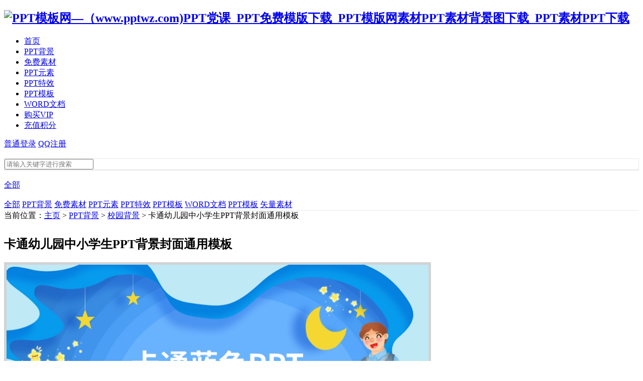

--- FILE ---
content_type: text/html
request_url: https://pptwz.com/tupian/business/2021/0616/1981.html
body_size: 4759
content:
<!DOCTYPE HTML PUBLIC "-//W3C//DTD HTML 4.01 Transitional//EN" "http://www.w3.org/TR/html4/loose.dtd">
<html>
<head>
<meta charset="utf-8">
<title>卡通幼儿园中小学生PPT背景封面通用模板_PPT模板网—（www.pptwz.com)PPT党课_PPT免费模版下载_PPT模版网素材PPT素材背景图下载_PPT素材PPT下载</title>
<meta name="keywords" content="卡通幼儿园中小学生PPT背景封面通用" />
<meta name="description" content="" />
<link rel="stylesheet" type="text/css" href="/templets/default/css/style.css">
<link rel="stylesheet" type="text/css" href="/templets/default/css/jquery.flex-images.css">
<style type="text/css">
.flex-images .item img{width:100%;height:100%;}
</style>
<!--[if lte IE 6]>
<script type="text/javascript" src="/templets/default/js/belatedPNG.js"></script>
<script type="text/javascript">
    var __IE6=true;
    DD_belatedPNG.fix('.logo img,.prev img,.next img,img');
</script>
<![endif]-->
<script language="javascript" type="text/javascript" src="/include/dedeajax2.js"></script>
<script language="javascript" type="text/javascript">
<!--
 function CheckLogin(){
   var taget_obj = document.getElementById('i_userlogin');
   myajax = new DedeAjax(taget_obj,false,false,'','','');
   myajax.SendGet2("/member/ajax_loginsta.php");
   DedeXHTTP = null;
 }
-->
</script>
</head>

<body class="pageBg">
<div class="header">
<nav>
 <div class="logo"><h1><a href="/"><img src="/templets/default/images/logo.png" alt="PPT模板网—（www.pptwz.com)PPT党课_PPT免费模版下载_PPT模版网素材PPT素材背景图下载_PPT素材PPT下载"/></a></h1></div>
 <div class="menu">
 <ul class="menu_list">
 <li><a href="/">首页</a></li>
 <li><a href='/plus/list.php?tid=1'>PPT背景</a></li><li><a href='/plus/list.php?tid=2'>免费素材</a></li><li><a href='/plus/list.php?tid=3'>PPT元素</a></li><li><a href='/plus/list.php?tid=4'>PPT特效</a></li><li><a href='/plus/list.php?tid=5'>PPT模板</a></li><li><a href='/plus/list.php?tid=6'>WORD文档</a></li><li><a href='/plus/list.php?tid=7'>购买VIP</a></li><li><a href='/plus/list.php?tid=8'>充值积分</a></li>
 </ul>
 </div>
 <!--登陆信息-->
        <div id="i_userlogin">
        <div class="login_info">
            <!--已登录start-->
            <script language="javascript" type="text/javascript">CheckLogin();</script>
            <!--未登录start-->
            <div class="registe_login">
            <a href="/member/login.php">普通登录</a>
            <!--<a href="/qqConnect/oauth/">QQ登录</a>-->
            <a href="/qqConnect/oauth/" class="zc_t">QQ注册</a>
            </div>
        </div>
        </div>
  <script>
var _hmt = _hmt || [];
(function() {
  var hm = document.createElement("script");
  hm.src = "https://hm.baidu.com/hm.js?029ec1e48673758fd427506266fe8fc7";
  var s = document.getElementsByTagName("script")[0]; 
  s.parentNode.insertBefore(hm, s);
})();
</script>

 </nav>
</div>
<div class="listTOP">
﻿<div class="searchBox2">
       		<div class="searchInput2"  style="border:1px solid #e7e7e7;"><input type="text" id="keyword" placeholder="请输入关键字进行搜索" /></div>
          	<div class="searchDown2"   style="border-top:1px solid #e7e7e7; border-bottom:1px solid #e7e7e7;">
            	<i class="icon2 i_arrow2"></i>
           	  <a href="javascript:void(0)" class="searchDownBtn" style="height:58px;line-height:58px;">全部</a>
            	<div class="searchDownMain" style="z-index:999;">
					<a href="javascript:void(0)" onclick="changeM(0)" class="searchList">全部</a>
					<a href="javascript:void(0)" onclick="changeM(1)" class="searchList">PPT背景</a>
					<a href="javascript:void(0)" onclick="changeM(2)" class="searchList">免费素材</a>
					<a href="javascript:void(0)" onclick="changeM(3)" class="searchList">PPT元素</a>
					<a href="javascript:void(0)" onclick="changeM(4)" class="searchList">PPT特效</a>
					<a href="javascript:void(0)" onclick="changeM(5)" class="searchList">PPT模板</a>
					<a href="javascript:void(0)" onclick="changeM(6)" class="searchList">WORD文档</a>
					<a href="javascript:void(0)" onclick="changeM(67)" class="searchList">PPT模板</a>
					<a href="javascript:void(0)" onclick="changeM(88)" class="searchList">矢量素材</a>
              	</div>
          	</div>
           <a href="javascript:void(0)" onclick="sousuo()" class="searchBtn2"><i class="icon2 i_search2"></i></a>
		   <script src="/templets/default/js/jquery-1.9.1.js"></script>
			<script>
				var type = 0;
				var keyword = document.getElementById('keyword');
				function sousuo(){
					if(type==0){
						location.href = '/plus/search.php?kwtype=0&q='+keyword.value;
					}else{
						location.href = '/plus/search.php?kwtype=0&typeid='+type+'&q='+keyword.value;
					}
				}
				function changeM(index){
					type = index;
				}
				$('.searchDown2').on("click", function(e){
					 $(this).find('.searchDownMain').fadeToggle(300);
					  $('.selectBox').not(this).removeClass('active');
					   $('.selectBox').not(this).find('.searchDownMain').fadeOut(300);
					 $(document).one("click", function(){ 
							$(".searchDownMain").fadeOut(300); 
							 
						}); e.stopPropagation();
					 
				});
				$(".searchDown2").on("click", function(e){ 
					e.stopPropagation(); 
				});
				$('.searchList').on("click", function(e){
					 var selectV=$(this).text();
					 $(this).parents().siblings('.searchDownBtn').text(selectV);
					
				});
		   </script>
       	</div>
</div>
<div class="images_category2">
 <div class="mbxnav">当前位置：<a href='https://www.pptwz.com//'>主页</a> > <a href='/plus/list.php?tid=1'>PPT背景</a> > <a href='/plus/list.php?tid=13'>校园背景</a> > 卡通幼儿园中小学生PPT背景封面通用模板</div>
</div>
<div class="page_WP" style="padding:10px 0px 0px 0px;">
<div class="k1240">
 <div class="article_left">
  <div class="ac_title">
  <h2>卡通幼儿园中小学生PPT背景封面通用模板</h2>
  <span style='display:none'>2021-06-16 </span>
  </div>
  <div class='video'>

  </div>
  <style>
  .video video{max-width:100%;width:100%;height:100%;}
  .video .videos{padding:30px;}
  </style>
  <div class="ac_contentWP">
  
  <img alt="" src="https://ptwz.oss-cn-wuhan-lr.aliyuncs.com/uploads/allimg/210616/1-2106161SZ10-L.jpg" style="width: 850px; height: 1910px;" />
  
  
  </div>
  <div class="photo-tag">
  <span>标签：</span>
  <a href='/tags.php?/%E5%AD%A6%E4%B9%A0/' target="_blank">学习</a><a href='/tags.php?/%E5%84%BF%E7%AB%A5/' target="_blank">儿童</a><a href='/tags.php?/%E8%83%8C%E6%99%AF/' target="_blank">背景</a><a href='/tags.php?/%E6%A8%A1%E6%9D%BF/' target="_blank">模板</a><a href='/tags.php?/%E6%95%99%E8%82%B2/' target="_blank">教育</a><a href='/tags.php?/%E5%8D%A1%E9%80%9A%E8%83%8C%E6%99%AF/' target="_blank">卡通背景</a><a href='/tags.php?/%E6%B0%94%E7%90%83/' target="_blank">气球</a><a href='/tags.php?/%E8%81%94%E8%B0%8A%E6%B4%BB%E5%8A%A8/' target="_blank">联谊活动</a><a href='/tags.php?/%E7%94%9F%E6%97%A5%E4%BC%9A/' target="_blank">生日会</a><a href='/tags.php?/%E8%81%94%E6%AC%A2%E4%BC%9A%E8%83%8C%E6%99%AF/' target="_blank">联欢会背景</a><a href='/tags.php?/%E7%94%9F%E6%97%A5%E5%AE%B4/' target="_blank">生日宴</a><a href='/tags.php?/%E6%AF%95%E4%B8%9A%E6%99%9A%E4%BC%9A/' target="_blank">毕业晚会</a><a href='/tags.php?/%E5%8D%A1%E9%80%9A/' target="_blank">卡通</a><a href='/tags.php?/%E5%85%AD%E4%B8%80PPT/' target="_blank">六一PPT</a><a href='/tags.php?/%E5%B9%BC%E5%84%BF%E5%9B%AD%E6%B4%BB%E5%8A%A8/' target="_blank">幼儿园活动</a><a href='/tags.php?/%E5%BD%A9%E6%97%97/' target="_blank">彩旗</a><a href='/tags.php?/%E6%B4%BE%E5%AF%B9/' target="_blank">派对</a><a href='/tags.php?/%E5%84%BF%E7%AB%A5%E8%8A%82PPT/' target="_blank">儿童节PPT</a><a href='/tags.php?/%E7%8F%AD%E7%BA%A7%E6%B4%BB%E5%8A%A8/' target="_blank">班级活动</a><a href='/tags.php?/%E5%B0%8F%E6%9C%8B%E5%8F%8BPPT/' target="_blank">小朋友PPT</a>
  </div>
 </div>
 <div class="article_right">
 <div class="member_info">
 <div class="author_u" style='display:none'>
 <span class="tximg"><img src="/member/templets/images/dfboy.png" /></span>
 <span class="u_name">上传者： <small>PPT模板网</small></span>
 </div>
 <div class="jifenbg">需要 <span>6</span> 金币   没有金币？<span><a href="/member/buy.php" target="_blank">马上赞助下载</a></span></div>
 <div class="gsinfo">
<!-- 编号：  20150122024847<br>-->
格式：  .ppt<br>
尺寸：  16：9<br>
大小：  6.74 MB<br>
版权 ：  作者所有</div>
<div class="dw_keep">
 <div class="dw_but">
 <ul>
 <li><a href="/plus/download.php?open=2&id=1981&uhash=4e0bb2b8bf505bc54572b901" target="_blank">本地下载</a></li>
 </ul>
 </div>
 <!--<div class="keep_but">
 <span class="c_b"><a _aid="1981" class="Collect" href="javascript:;">收藏起来</a></span>
 </div>-->
</div>
 </div>
 <div class="shareWP">
 <div class="shere-L">声明：该作品是用户自行上传分享并拥有版权或使用权，仅供网友学习交流，未经上传用户书面授权，请勿作他用。若您的权利被侵害或发现有侵权作品的，请联系 pptwz@foxmail.com</div>
 </div>
 </div>
</div>
</div>
<div id="similar_mian">
 <div class="similartitle k1240">相似图片</div>
 <div class="tuijiantupian">

<div class="flex-images">

				   <ul>
				   
				   </ul>

</div>
<style>

.flex-images ul li{float:left;width:20%;overflow: hidden;}
.flex-images ul li img{max-width:100%;}
.flex-images ul li .b{padding:10px;text-align:center;position:relative;}
.flex-images ul li .b *{transition:all 0.5s;-o-transition:all 0.5s;-moz-transition:all 0.5s;-webkit-transition:all 0.5s;} 
.flex-images ul li .b a:hover img{transform: scale(1.01);-o-transform: scale(1.05);-webkit-transform: scale(1.05);-ms-transform: scale(1.05);}
.flex-images ul li .b .img{overflow:hidden;height:405px;border-radius:5px;border:1px solid rgba(0,0,0,0.1);line-height:405px;}
.flex-images ul li .b .img img{height:100%;vertical-align:middle;height:auto;}
.flex-images ul li .b .title{position:absolute;top:-100px;line-height:50px;z-index:10;text-align:center;width:94.4%;background:linear-gradient(rgba(0,0,0,0.7),rgba(255,255,255,0.1));color:#fff;}
.flex-images ul li .b .title a{color:#fff;font-size:15px;display:block;white-space: nowrap;overflow: hidden;text-overflow: ellipsis;padding:0 15px;}
.flex-images ul li .b .downlink{position:absolute;bottom:-100px;width:95%;line-height:80px;}
.flex-images ul li .b:hover .title{top:10px;}
.flex-images ul li .b:hover .downlink{bottom:0;}
.flex-images ul li .b .downlink a{padding:5px 15px;background:#11AA99;color:#fff;}

@media (max-width:768px) { 
.flex-images ul li{float:left;width:50%;overflow: hidden;}
}

@media (max-width:375px) { 
.flex-images ul li{float:left;width:100%;overflow: hidden;}
}
</style>
</div>
</div>

﻿<div class="footer">
<div class="k1240">
 <div class="footernav"><a href="#" target="_blank">关于PPT网</a>  |  <a href="#" target="_blank">联系我们</a>  |   <a href="#" target="_http://www.pptwz.com/xy/">注册协议</a>  |  <a href="#" target="_blank">版权声明</a>  |  <a href="#" target="_blank">广告服务</a>  |  <a href="#" target="_blank">友情链接</a>  |  <a href="#" target="_blank">网站地图</a>  |  <a href="#" target="_blank">投诉举报</a><a target="_blank" id="QQchat1" href="http://wpa.qq.com/msgrd?v=3&uin=348178444&site=qq&menu=yes"><img border="0" src="http://wpa.qq.com/pa?p=2:1019885925:51" alt="联系客服" title="联系客服" align="absmiddle"></a></div>
 <p>© 2017 www.pptwz.com PPT模板网 All Rights Reserved.备案号: <a href="https://beian.miit.gov.cn/" target="_blank">鄂ICP备2024067382号-2</a><script> PPT模板（www.pptwz.com) <script type="text/javascript" src="https://s23.cnzz.com/z_stat.php?id=1275488246&web_id=1275488246"></script></p>
 <p>QQ交流群：XXXX   广告/友链QQ：348178444  <a target="_blank" id="QQchat1" href="http://wpa.qq.com/msgrd?v=3&uin=348178444&site=qq&menu=yes"><img border="0" src="http://wpa.qq.com/pa?p=2:1019885925:51" alt="联系客服" title="联系客服" align="absmiddle"></a><script type="text/javascript" src="https://s23.cnzz.com/z_stat.php?id=1275488246&web_id=1275488246"></script></p><script>
var _hmt = _hmt || [];
(function() {
  var hm = document.createElement("script");
  hm.src = "https://hm.baidu.com/hm.js?029ec1e48673758fd427506266fe8fc7";
  var s = document.getElementsByTagName("script")[0]; 
  s.parentNode.insertBefore(hm, s);
})();
</script>

</div>
</div>
<script>

 $('.list ul li').each(function(index){
	  $('.listimg').eq(index).find('.lanmumin ul li').eq(0).addClass('active')
	  $('.listimg').eq(index).find('.listbox').eq(0).addClass('active')
    $(this).hover(function(){
	  $(this).addClass('active').siblings().removeClass('active');
	  $('.listimg').eq(index).addClass('active').siblings('.listimg').removeClass('active');
	})
 })
 
 $('.listimg .lanmumin li').each(function(index){
	   $(this).hover(function(){
		 var _index = $(this).index();
		 $(this).addClass('active').siblings().removeClass('active');
		 console.log(_index);
		 $(this).parents().find('.listbox').eq(index).addClass('active').siblings('.listbox').removeClass('active');
	   })
 })
  $('.list ul li').eq(0).addClass('active');
  $('.listimg').eq(0).addClass('active');
  $('.listimg .lanmumin li').eq(0).addClass('active');
  $('.listimg .listbox').eq(0).addClass('active');
</script>
<script src="/templets/default/js/jquery-1.9.1.js"></script>
<script>

var video = '';
var html =" <div class='videos'><video controls='controls' muted autoplay='autoplay' poster='https://ptwz.oss-cn-wuhan-lr.aliyuncs.com/uploads/allimg/210616/1-2106161SZ10-L.jpg' src=''></video></div>";
if(video.trim()!=''){
  $('.video').html(html);
}



$('.searchDown2').on("click", function(e){
		 $(this).find('.searchDownMain2').fadeToggle(300);
 		  $('.selectBox2').not(this).removeClass('active');
		   $('.selectBox2').not(this).find('.searchDownMain2').fadeOut(300);
		 $(document).one("click", function(){ 
				$(".searchDownMain2").fadeOut(300); 
				 
			}); e.stopPropagation();
		 
	});
	$(".searchDown2").on("click", function(e){ 
		e.stopPropagation(); 
	});
	$('.searchList2').on("click", function(e){
		 var selectV=$(this).text();
 		 $(this).parents().siblings('.searchDownBtn2').text(selectV);
 		
	});
 
</script>

<script src="/templets/default/js/jquery.flex-images.min.js"></script>
<script src="/templets/default/js/list-js.js"></script>
<script src="/templets/default/js/jquery.lazyload.js"></script>
<script type="text/javascript">
	$("img.lazy").lazyload();
</script>

<script src="/templets/default/js/gaotop.js"></script> 
<a href="#0" class="cd-top">Top</a>

</body>
</html>
